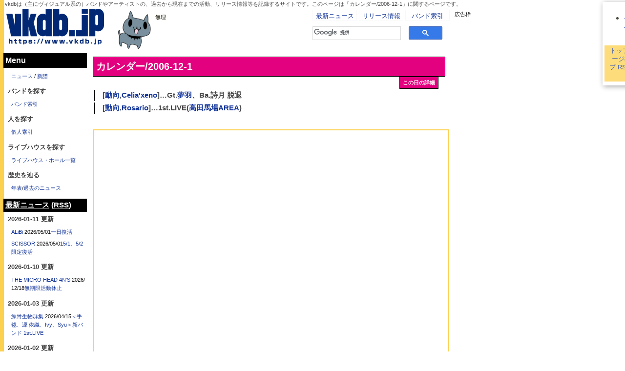

--- FILE ---
content_type: text/html;charset=EUC-JP
request_url: https://www.vkdb.jp/%A5%AB%A5%EC%A5%F3%A5%C0%A1%BC%252F2006-12-1.html
body_size: 16287
content:
<!DOCTYPE html>
<!-- !DOCTYPE HTML PUBLIC "-//W3C//DTD HTML 4.01 Transitional//EN" -->
<html>
<head>
<meta http-equiv="Content-Type" content="text/html; charset=EUC-JP">
<title>カレンダー/2006-12-1 | V系バンドの経歴まとめサイト - vkdb（ブイケーデービー）</title>

<meta http-equiv="Cache-Control" content="public">



<META name="description" content="vkdbは（主にヴィジュアル系の）バンドやアーティストの、過去から現在までの活動、リリース情報等を記録するサイトです。このページは「カレンダー/2006-12-1」に関するページです。">

<link rel="canonical" href="https://www.vkdb.jp/%A5%AB%A5%EC%A5%F3%A5%C0%A1%BC%252F2006%2D12%2D1.html">
<link rel="image_src" href="/img/vkdb_____full2r.png" />
<meta content="vkdb.jp" name="application-name" />
<meta content="vkdb.jp" name="msapplication-tooltip" />
<meta content="width=1024;height=768" name="msapplication-window" />
<meta content="/" name="msapplication-starturl" />
<meta name="msapplication-navbutton-color" content="#5A4969" />
<META name="keywords" content="VISUAL,ヴィジュアル系,ビジュアル系,V系,インディーズ,音楽,vkdb,カレンダー/2006-12-1,バンド,キラキラ,白塗り,盤,麺">
<meta content="name=ヴィジュアル系ニュース;action-uri=/NEWS.html;icon-uri=http://www.vkdb.jp/favicon1.ico" name="msapplication-task" />
<meta content="name=新譜発売スケジュール;action-uri=/release_recent.htm;icon-uri=http://www.vkdb.jp/favicon1.ico" name="msapplication-task" />
<meta content="name=@vkdb;action-uri=http://twitter.com/vkdb/;icon-uri=http://twitter.com/phoenix/favicon.ico" name="msapplication-task" />
<meta name="twitter:card" content="summary">
<meta name="twitter:site" content="@vkdb">
<meta property="og:title" content="カレンダー/2006-12-1 | V系バンドの経歴まとめサイト - vkdb（ブイケーデービー）">
<meta property="og:type" content="website">
<meta property="og:description" content="vkdbは（主にヴィジュアル系の）バンドやアーティストの、過去から現在までの活動、リリース情報等を記録するサイトです。このページは「カレンダー/2006-12-1」に関するページです。">
<meta property="og:url" content="https://www.vkdb.jp/%A5%AB%A5%EC%A5%F3%A5%C0%A1%BC%252F2006%2D12%2D1.html">
<meta property="og:image" content="http://www.vkdb.jp/img/jubeir216.png">
<meta property="og:site_name" content="vkdb.jp">
<meta name="verify-v1" content="POGU4Oe1U7WHaxWsM1RC6JJ59g9D3ZE43N2xjQFETKk=" />
<META name="y_key" content="69b88f54eb7f18f2">
<meta http-equiv="Content-Style-Type" content="text/css">
<meta property="fb:admins" content="1268000504" />
<meta name="google-translate-customization" content="fbf54682be95b28f-6f37af693a64e012-g4d9b32d294ae0b99-b"></meta>
<link rel="alternate" type="application/rss+xml" title="RSS" href="wiki.cgi?action=RSS">



<link rel="stylesheet" type="text/css" href="./theme/mods4/mods4.css?20220531">



<style type="text/css">
<!--
.unlink{
 opacity: 0.5;
}
div.ad_wrapper{
 height: 0px;
 overflow-y: hidden;
 clear: both;
}
div.partedit{
 text-align:right;
 position:relative;
 top:-1.5em;
 margin:0;
 padding:0;
}
div.partedit a{
 font-size:80%;
 color: #CCC;
}

h1,h2,h3,h4,div.comment,hr{
 clear:both;
}
div.plugin-calendar{
	float:left;
}
img.asin{
	margin-right:2em;
	margin-bottom:8px;
}
p.asin{
	float:left;
	margin-right:2em;
}
div.image{
	float:left;
	margin-right:2em;
}
div.coneco{
	float:left;
	width:130px;
}
div.sidebar{
 word-break:break-all;
}
@media print {
 div.adminmenu,div.footer,div.form,div.sidebar {display:none;}
 div.day,div.body{border:none;}
 div.main{margin-left: 0%;}
 h1 {padding-left: 0px;}
 h2,h3 { font-size: medium; }
 a { text-decoration: none; }
}
div.sidebar img.asin{
	margin-right:.5em;
}
div.sidebar p.asin{
	margin-right:.5em;
}
ul.outline li{
 font-size:85%;
 margin-top:0px;
 margin-bottom:0px;
 padding-top:0px;
 padding-bottom:0px;
}

#searchcontrol *{

}
table.gsc-resultsHeader
,td.gsc-twiddleRegionCell
,div.gsc-twiddle
,td.gsc-configLabelCell
,.gs-image-box
{
border-style:none;
}
table.gsc-resultsHeader{
width:50%;
}
div.header{
 font-size:85%;
}
div.section pre.diff_box{
 overflow-x:scroll;
 width:100%;
}
span.off_price{
 color:red;
}
div.sidebar ul{
 clear:both;
}
iframe{
 clear:both;
 float:right;
}
div.day iframe{
 float:none;
}

div.header p{
 margin-top:2px;
 margin-bottom:2px;
}
div#confirm_area{
 clear:both;
}

h3,h4{
clear:left;
}
strong.hit{
 background-color:red;
 color:#ffffff;
}
div.sidebar div.twtr-hd h3{
 border-style:none;
 padding:0;
 margin-left:0;
 margin-right:0;
 margin-top:0;
 margin-bottom:0;
 font-size:16px;
 clear:none;
}
div.sidebar div.twtr-hd h4{
 border-style:none;
 padding:0;
 margin:0;
 font-size:16px;
 clear:none;
}
div.sidebar div.twtr-hd img{
 margin-left:0;
 margin-right:0;
}
li.minus0{
 display:none;
}


#twtr-widget-1 em {
 text-align:right;
}

/* 画像拡大 */
.twtr-avatar {
width: 48px !important;
height: 48px !important;
}
.twtr-img img {
margin-left: 0px !important;
width: 48px !important;
height: 48px !important;
}

body.smartphone .twtr-img {
width: 48px !important;
height: 48px !important;
}

.twtr-widget .twtr-tweet-text {
margin-left: 52px !important;
}

/*
div.twtr-hd{
 padding:4px;
}
div.twtr-hd h3,
div.twtr-hd h4{
 display:none;
}
*/

/*
div#cse{
 background-color:#111122;
 border-radius: 10px;         /* CSS3 */
 -moz-border-radius: 10px;    /* Firefox */
 -webkit-border-radius: 10px; /* Safari,Chrome */
 padding-left:8px;
}
*/


.gsc-tabhActive{
 background-color:#ffffff;
}
.gs-result b,
a.gs-title:link b,
a.gs-title:visited b{
 background-color:yellow;
 color:#000000;
}
a.gs-title:link{
  color            : #4444cc;
}
a.gs-title:visited{
  color            : #9999ee;
}

div.sidebar table.gsc-branding,
div.sidebar table.gsc-search-box,
div.sidebar table.gsc-branding td,
div.sidebar table.gsc-search-box td{
 border-style:none;
}

.gsc-search-box td{
	padding:1px;
}

div.day div.blogparts{
 float:right;
 margin-left:4px;
}

div.social_buttons div.social_button{
 float:left;
 margin-left:4px;
}


div#twit-ticker *{
  font-size:9pt;
}

div.main div.itunes{
 float:right;
}

.twitter_lists li {
 display: inline;
 margin-bottom:1em;
}

div#rightbar div.item div.item-body .image ~ .item-info{
  width:175px;
}

.item-body a img{
 border:2px solid #fff;
}
.item-body a img:hover{
 border-color:#E3017F;
}

/*
div#rightbar div.item div.item-body .image:hover ~ .item-info {
background-color: white;
filter: alpha(opacity=20);
-moz-opacity: 0.2;
opacity: 0.2;
}
*/

/* 要出典 */
.temp{
	filter:alpha(opacity=50);
	-moz-opacity: 0.5;
	opacity: 0.5;
  background-color:#fee;
  font-style: italic;
}
.temp ~ sup{
  background-color:#fee;
  color:red;
}

#reference{
 background-color:#ddd;
}

.movie_type{
 text-align:center;
}

.movie_type{
 text-align:center;
}

/* Google検索フォーム */
.gsc-above-wrapper-area *{
 border-style:none;
}
.gsc-result .gs-title {
    height: 1.7em;
}

img{
 color:#000;
}
li{
 line-height:1.6em !important;
padding-bottom: 2pt;
}

div.body p{
line-height: 170% !important;
}

a.wikipage:link{
  border-bottom-style: none;
  _color:#E3017F;
  color:#113399;
}
a:link{
  border-bottom-style: none;
  _color:#E3017F;
  color:#113399;
}
a.wikipage:visited{
  border-bottom-style: none;
  _color:#FF32B0;
  color:#2244aa;
}
a:visited{
  border-bottom-style: none;
  _color:#FF32B0;
  _color:#FF44cc;
  color:#2244aa;
}

#rightbar .item-body img{
 opacity: 0.5;
}
#rightbar .item-body:hover img{
 opacity: 1;
}
textarea#txt_content {
    font-family: system-ui;
}
#editarea textarea{
 overflow-y: scroll;
}
div.textoverlay{
 padding-right: 15px !important;
 padding-left: 1px !important;
 letter-spacing: 0.2px;
}
div.textoverlay{
	letter-spacing: 0px;
}
div.textoverlay span{
	letter-spacing: 0px;
}
#youtube_panel{
 position:fixed;
 bottom: 0;
 left: 620px;
 z-index: 100;
 background-color: #CFFA78;
}
#youtube_panel div{
 float: left;
}
#youtube_panel .yt-switch{
 padding: 2px;
 margin: 1px;
 border: 1px solid #fff;
 cursor:pointer;
}
#youtube_panel .yt-switch:hover{
 background-color: #E3017F;
 color: #fff;
}

ins.adsbygoogle{
 background-color: transparent;
}

@media screen and (max-width: 460px) {
 .panels{
  width:95% !important;
 }
}

.event_date{
	background-color: #CDFA71;
	color: #000;
	padding: 1px 2px;
}
.feed_item{
	clear: both;
	border-top: 1px solid #eee;
}
.place{
	color: #000;
	padding-right: 3px;
}
.feed_item a .place{
	float: right;;
}
.feed_item a:after{
	content:'';
	clear: both;
}
a[href*=vp&amp;]:before{
	content:'[イベント情報]';
}
/*
a[href*=livefans]:before{
	content:'[セットリスト]';
}
*/
a[href*=lnk.to]:before{
	content:'[配信]';
}



.quote iframe.twitter-tweet{
	margin-left: auto !important;
	margin-right: auto !important;
}

.dsq-widget-list{
	font-weight: bold !important;
	padding:1px;
}
.dsq-widget-list a,
.dsq-widget-list p{
	font-weight: normal;
}

#disqus_panel {
 height: 585px;
 overflow-y: scroll;
 xxx_min-height: 610px;
}

blockquote p img{
	max-width: 95%;
}

div.col_main img{
	width: 100%;
}

.quote.float_side {
    float: right;
    width: 320px;
}

body.band h1 a.band_info:link, body.band h1 a.band_info:visited{
	background-color: #222 !important;
	border-color: #222 !important;
}
div#main_containts h1,
div#main_containts h2{
	background-color: #222;
	border-bottom-color: #000;
}
div#main_containts h3{
	border-top-color: #000;
	border-left-color: #000;
}
div#main_containts h4{
	border-left-color: #000;
}
div.description{
	background-color: #fff;
}


/*
body{
 border-left: 8px solid rgb(0,0,0);
}

.pc div#vkdb_comment {
    height: 480px;
    overflow-y: hidden;
    animation:on_comment 0.6s linear 0s;
}
.pc div#vkdb_comment:hover {
    height: 620px;
    overflow-y: hidden;
    animation:out_comment 0.2s linear 0s;
}
*/
@keyframes out_comment {
    0% {
        height: 360px;
    }
    100% {
        height: 620px;
    }
}
@keyframes on_comment {
    0% {
        height: 620px;
    }
    100% {
        height: 360px;
    }
}

/*
.member:hover p {
    opacity: 1;
    animation:on_member 0.2s linear 0s;
}
.member p {
    opacity: 0.1;
    animation:out_member 8s linear 0s;
}
*/

@keyframes on_member {
    0% {
        opacity: 0.1;
    }
    100% {
        opacity: 1;
    }
}
@keyframes out_member {
    0% {
        opacity: 1;
    }
    95% {
        opacity: 0.2;
    }
    100% {
        opacity: 0.1;
    }
}

.member p:hover span{
	opacity: 1 !important;
}
.member p span{
	opacity: 0.1;
}
.member p span:nth-last-of-type(1){
	opacity: 1;
}
.member p span:nth-last-of-type(2){
	opacity: 0.6;
}
.member p span:nth-last-of-type(3){
	opacity: 0.4;
}
.member p span:nth-last-of-type(4){
	opacity: 0.3;
}
.member p span:nth-last-of-type(5){
	opacity: 0.2;
}

div#main_containts .need{
 border-radius: 4px;
 -moz-border-radius: 4px;    /* Firefox */
 -webkit-border-radius: 4px; /* Safari,Chrome */
 background-color: red;
 padding: 4px 6px;
 margin: 4px;
 color: #fff;
 font-weight: bold;
}

.pr_ad a{
	height: 100%;
	display: block;
	_padding-top: 40%;
}

/*
div#main_containts h3,
div.day div.comment{
	box-shadow: 0 -10px 20px rgba(0,0,0,0.1);
}
*/

div.image3{
  padding-left: 2px;
}

body.smartphone div.image3{
    margin-left: auto;
    margin-right: auto;
}

.gsc-completion-selected td{
    background-color: yellow;
}

div.day div.image img {
    margin-left: 0px;
}
@media screen and (max-width: 480px) {
  body.smartphone div.yt-embed{
    margin-left: auto;
    margin-right: auto;
    width: 340px;
  }
}
@media screen and (max-width: 500px) {
 twitter-widget{
  clear: both;
 }
}

a[href*='spotify.com'] {
    padding-bottom: 1px;
    padding-left: 18px !important;
    margin-left: -18px !important;
    line-height: 16px;
    background-image: url(/img/icon/spotify.png);
    background-position: center left;
    background-repeat: no-repeat;
    background-color: #fff;
}

/* 検索結果の広告重なり回避 */
.gsc-webResult .gsc-result{
    clear: both;
}

/* 新テーマテスト */

.top_cm{
	position:absolute;
	top:0;
	left:0;
	width:320px;
}
.top_cm div{
	background-color:#000044;
	border:1px solid #ffffff;
	color:#ffffff;
	padding:2px;
	text-align:center;
	font-size:9pt;
}
#comment-block iframe, #comment-block .fb_iframe_widget { width: 100% !important; }

.twtr-widget .twtr-avatar {
display: inline !important;
}

#leftbar .follow {
	position: fixed;
	top: 0;
	/*left:8;*/
}

#rightbar .follow2 {
	position: fixed;
	bottom: 80;
	/*left:928px;*/
	width:300px !important;
	background-color:#fff;
}

h4 .switch{
	font-weight:normal;
}
h4 .switch:hover{
	background-color:orange;
}

#page_menu{
	position:fixed;
	top:0;
	left:1230px;
	min-width:100px;
}

#ad_footer{
	text-align:center;
	font-size:70%;
}

div.fujisan li{
 display: inline;
 margin-left:1em;
 font-weight:bold;
}

.tweet_wrapper2 iframe{
	margin-bottom:8px;
}

.amzimg{
 background-color:#fff;
}

.toggle_tracks{
	color:blue;
	cursor:pointer;
}
.toggle_tracks *{
	color:#000;
	cursor:default;
}

.default_image{
	width:128px;
}
.zoom{
	cursor:pointer;
}

img#zoomed{
	border:4px solid #fff;
	-moz-box-shadow: 4px 4px 20px #222;
	-webkit-box-shadow: 4px 4px 20px #222;
}

.comment_info{
	color: #CDFA71;
	font-size: 75%;
}
#loading{
	position: fixed;
	top: 40%;
	left: 40%;
	text-align: center;
	padding-top: 100px;
	padding-bottom: 100px;
	width: 20%;
	font-weight: 200%;
	color: red;
	background-color: #fff;
	display: none;
}

.esb-label:visited, .esb-label{
	width: 64px;
}

.recent_trend li,
.recent_trend h4 {
  clear: both;
}
li .easy-social-buttons-container{
  margin-left: 64pt;
  margin-bottom: 8px;

}

div.quote{
	margin-left: 6px;
}

#queries{
	height: 28px;
	overflow: scroll;
}
#spotify_widget{
	margin-top: 8px;
	margin-bottom: 8px;
}

div#footer_menu div.admin{
 display:none;
}


-->
</style>


<link rel="shortcut icon" href="favicon10.ico" /> 
<script></script>
<link rel="search" type="application/opensearchdescription+xml" title="vkdb.jp" href="/OpenSearch_vkdb.xml">
<link rel="Start" href="https://www.vkdb.jp/" title="Top" />
<link rel="Contents" href="https://www.vkdb.jp/Contents.html" title="Contents" />
<link rel="Index" href="https://www.vkdb.jp/%BA%F7%B0%FA.html" title="Menu" />
<link rel="author" href="https://www.vkdb.jp/VkDB.jp%A4%CB%A4%C4%A4%A4%A4%C6.html" title="Author" />
<link rel="help" href="https://www.vkdb.jp/wiki.cgi?page=Help" title="help" />
<script src="//ajax.googleapis.com/ajax/libs/jquery/1.11.0/jquery.min.js"></script>
<script type="text/javascript" src="./js/jquery.lazyload.mini.js"></script>
<!-- script type="text/javascript" src="./js/jquery.lazyload-ad-min.js"></script -->
<script type="text/javascript">
<!--
	var pjax_option = {
		timeout:4000, 
		fragment: '#pjax-container',
		scrollTo: false
	};
	function show_top_ad(){
		if($(".before_member").size() >= 1){
//			$(".before_member").append($("#moving_ad"));
		} else if($(".before_news").size() >= 1){
//			$(".before_news").append($("#moving_ad"));
		} else if($(".before_search").size() >= 1){
//			$(".before_search").append($("#moving_ad"));
		} else if($(".before_career").size() >= 1){
//			$(".before_career").append($("#moving_ad"));
		} else if($(".before_section").size() >= 1){
		} else {
//			$("#moving_ad").parent().css({"display":"none","height":"auto"}).slideDown("slow");
			$("#top_ad").append($("#ad_source1").val());
			$("#top_ad").css({"height":"auto"});
			$("#top_ad:first-child").css({"padding":"0px"});
//console.log("auto");
		}
	}
	$(function() {
/*
		$("div.lazyload_ad").lazyLoadAd({
			threshold    : 250,
			forceLoad	 : false,		// Ad is loaded even if not visible. Default is false.
			onLoad		 : false,		// Callback function on call ad loading
			onComplete	 : false,		// Callback function when load is loaded
			timeout		 : 1500,		// Timeout ad load 
			debug		 : false,		// For debug use : draw colors border depends on load status
			xray		 : false		// For debug use : display a complete page view with ad placements
		}) ;
*/
/*
		$(".member p").each(function(){
		 var html = $(this).html();
		 html = '<span>' + html.replace(/ → /g, ' </span><span>→ ') + '</span>';
		 $(this).html(html);
		});
		$("div#main_containts").find("img").lazyload({
			threshold : 250,
			effect : "fadeIn"
		});
		
		$(".member p span:contains('カレンダー/2006-12-1')").css("opacity",1);
*/
 	});
/*
	$(function() {
		$('#loading').hide();
		$(document).pjax('a.wikipage[href$=html]', '#pjax-container', pjax_option);
 	});
	$(document).on('pjax:send', function() {
		$("div.day,#main_containts-sub").fadeTo(1000,0.2);
		$('#loading').show();
	})
	$(document).on('pjax:complete', function() {
		$("#gs_cb50").click();
		$('#loading').hide();
		$("div#main_containts").find("img").lazyload({
			threshold : 250,
			effect : "fadeIn"
		});
	})
*/
// -->
</script>
<script type="text/javascript">
var microadCompass = microadCompass || {};
microadCompass.queue = microadCompass.queue || [];
</script>
<script type="text/javascript" charset="UTF-8" src="//j.microad.net/js/compass.js" onload="new microadCompass.AdInitializer().initialize();" async></script>
<script type="text/javascript" language="javascript">
    var vc_pid = "887036272";
</script><script type="text/javascript" src="//aml.valuecommerce.com/vcdal.js" async></script>
</head>
<body class="calendar pc" style="position: relative">

<script type="text/javascript">
if (!window._gaq) {
  window._gaq = [];
  window._gaq.push(['_setAccount', 'UA-581554-1']);
  window._gaq.push(['_trackPageview']);

  (function() {
    var ga = document.createElement('script'); ga.type = 'text/javascript'; ga.async = true;
    ga.src = ('https:' == document.location.protocol ? 'https://ssl' : 'http://www') + '.google-analytics.com/ga.js';
    var s = document.getElementsByTagName('script')[0]; s.parentNode.insertBefore(ga, s);
  })();
} else {
  window._gaq.push(['_trackPageview']);
};
</script>
<!-- Google Tag Manager -->
<noscript><iframe src="//www.googletagmanager.com/ns.html?id=GTM-JLD3"
height="0" width="0" style="display:none;visibility:hidden"></iframe></noscript>
<!-- script>(function(w,d,s,l,i){w[l]=w[l]||[];w[l].push({'gtm.start':
new Date().getTime(),event:'gtm.js'});var f=d.getElementsByTagName(s)[0],
j=d.createElement(s),dl=l!='dataLayer'?'&l='+l:'';j.async=true;j.src=
'//www.googletagmanager.com/gtm.js?id='+i+dl;f.parentNode.insertBefore(j,f);
})(window,document,'script','dataLayer','GTM-JLD3');</script -->
<!-- End Google Tag Manager -->

<div id="all">

<!-- fb_plugin -->
<div id="fb-root"></div>
<script>(function(d, s, id) {
  var js, fjs = d.getElementsByTagName(s)[0];
  if (d.getElementById(id)) return;
  js = d.createElement(s); js.id = id;
  js.src = "//connect.facebook.net/ja_JP/sdk.js#xfbml=1&version=v2.9&appId=125052944729551";
  fjs.parentNode.insertBefore(js, fjs);
}(document, 'script', 'facebook-jssdk'));</script>
<!-- /fb_plugin -->

	<div id="global_header">
		<div class="description">
		vkdbは（主にヴィジュアル系の）バンドやアーティストの、過去から現在までの活動、リリース情報等を記録するサイトです。このページは「カレンダー/2006-12-1」に関するページです。
		</div>

		<div id="logo" style="width:220px;float:left">
			<h2><a href="https://www.vkdb.jp/" style="border-style:none"><img src="/img/vkdblogo2017_w200.png" border="0" alt="vkdb（ブイケーデービー）" border="0" /></a></h2>
		</div>
		<div id="jubei" style="float: left;width:90px">
			<img src="/img/jubei_88.png" height="88" width="88">
		</div>
		<div id="jubei" style="float: left;width:300px;padding-right: 15px;apadding-top:30px">
			<p>無理<br>
</p>

<!-- get processed_TOP_WORD -->
		</div>

		<div style="float:left; width: 5px; height: 78px;">
		</div>
		<div style="float:left">
			<div id="global_menu_box">
				<ul class='global_menu'>
					<li><a href="/NEWS.html" class="wikipage">最新ニュース</a></li>
					<li><a href="/release_recent.htm" class="wikipage">リリース情報</a></li>
					<li><a href="/%BA%F7%B0%FA.html" class="wikipage">バンド索引</a></li>
<!--
					<li><a href="https://twitter.com/vkdb/" target="_blank" style="display:inline"><img src="/img/icon/twitter.png" height="16" width="16" alt="twitter"/></a>
						<a href="https://www.facebook.com/vkdb.jp" target="_blank" style="display:inline"><img src="/img/icon/facebook.png" height="16" width="16" alt="facebook"/></a>
						<a href="https://vkdn.jp/" target="_blank" style="display:inline" title="vkdbが運営するMastodonインスタンス"><img src="/img/icon/mastodon-icon.png" height="16" width="16" alt="Mastodon@vkdn"/></a></li>
-->
				</ul>
				<br style="clear:both" />
			</div>

			<div id="cse-search-form" style="width: 270px;padding-bottom:4px;">
				<div style="text-align:center;font-size:12pt;padding-top:8px;">
					<div class="gcse-searchbox"><a href="https://www.google.com/cse?cx=012501366286233936630%3anhzl-0aow2y&ie=UTF-8&q=&siteurl=www.google.com%2Fcse%2Fhome%3Fcx%3D012501366286233936630%3anhzl-0aow2y%26gsc.ref%3Dvkdb.jp&ref=&ss=901j151339j7&aq=f&gs_l=partner.3...3042.3980.0.4448.7.7.0.0.0.0.83.473.7.7.0.gsnos%2Cn%3D13..0.0.BbT3GtoRgeU#gsc.tab=0" target="_blank" id="cse_link">vkdbサイト内検索はこちら</a></div>
				</div>
			</div>
		</div>
	</div>


<!--
 main 
-->
	<div class="main">
  
	  <div class="header">
		<!-- A_FSWIKI_INCLUDE PAGE="Header"-->
	  </div>

<!-- vkdbtop_L -->
<!-- ad1 -->
<div id="top_ad" class="ad_wrapper">
<div style="clear:both;height:105px; padding:8px 0;">
<div style="font-size: 70%;text-align:center;" title="AD0">-  AD  -</div>
<script async src="//pagead2.googlesyndication.com/pagead/js/adsbygoogle.js"></script>
<!-- vkdbtop_L(728 x 90) -->
<ins class="adsbygoogle"
     style="display:inline-block;width:728px;height:90px"
     data-ad-client="ca-pub-5025267338594728"
     data-ad-slot="7531059232"></ins>
<script>
(adsbygoogle = window.adsbygoogle || []).push({});
</script>
</div>
</div>


  
<div id="cse" style="width:100%;"><div class="gcse-searchresults"></div></div> 

<div id="pjax-container">


  <h1><a href="https://www.vkdb.jp/%A5%AB%A5%EC%A5%F3%A5%C0%A1%BC%252F2006%2D12%2D1.html" class='band_info wikipage'>カレンダー/2006-12-1</a><a href='wiki.cgi?date=2006%2F12%2F01&amp;action=DAY' class='DAY_info wikipage'>この日の詳細</a></h1>



  <div class="day">
	<div class="body">
	  <div class="section" id="main_containts">
		<h4 id="p0"><span class="category">[<a href="%C6%B0%B8%FE.html" class="wikipage">動向</a>,<a href="Celia%27xeno.html" class="wikipage">Celia'xeno</a>]</span>…Gt.<a href="%CC%B4%B1%A9.html" class="wikipage">夢羽</a>、Ba.詩月 脱退</h4>
<h4 id="p1"><span class="category">[<a href="%C6%B0%B8%FE.html" class="wikipage">動向</a>,<a href="Rosario.html" class="wikipage">Rosario</a>]</span>…1st.LIVE(<a href="%B9%E2%C5%C4%C7%CF%BE%ECAREA.html" class="wikipage">高田馬場AREA</a>)</h4>

	  </div>
	</div>
<script>
<!--
//show_top_ad();
// -->
</script>

<div class='social_buttons' style="padding:10px;clear:both"></div>

	
		<!-- ad_2 -->
		<!-- ad2 -->
<!--
<div style="text-align:center;margin:12px 0;">
<div style="font-size: 70%;text-align:center;" title="AD3">-  AD  -</div>
<script async src="//pagead2.googlesyndication.com/pagead/js/adsbygoogle.js"></script>
<ins class="adsbygoogle"
     style="display:inline-block;width:336px;height:280px"
     data-ad-client="ca-pub-5025267338594728"
     data-ad-slot="8692542087"></ins>
<script>
(adsbygoogle = window.adsbygoogle || []).push({});
</script>
</div>
-->

		<div class="comment">
		  <p>  <div id="disqus_thread"></div>
    <script>
        /* * * CONFIGURATION VARIABLES: EDIT BEFORE PASTING INTO YOUR WEBPAGE * * */
        var disqus_shortname = 'vkdbjp'; // required: replace example with your forum shortname
        var disqus_url = $("link[rel=canonical]").prop("href");

        /* * * DON'T EDIT BELOW THIS LINE * * */
        (function() {
            var dsq = document.createElement('script'); dsq.type = 'text/javascript'; dsq.async = true;
            dsq.src = '//' + disqus_shortname + '.disqus.com/embed.js';
            (document.getElementsByTagName('head')[0] || document.getElementsByTagName('body')[0]).appendChild(dsq);
        })();
    </script>
    <noscript>Please enable JavaScript to view the <a  href="http://disqus.com/?ref_noscript">comments powered by Disqus.</a ></noscript>
    
<br>
</p>
<ul>
<li>情報提供の際は、できるだけネタ元や出典を記載して頂きますようお願い致します。→<a href="%C3%ED%B0%D5%BB%F6%B9%E0.html" class="wikipage">注意事項</a></li>
</ul>
<ul>
<li>最終更新時間：2007年02月13日 02時40分44秒 </li>
</ul>
<p>更新履歴はありません。<br>
</p>

		</div>

		<!-- ad_3 -->
		<!-- ad3 -->
<div style="text-align:center;margin:12px 0;">
<!-- レクタングル336(middle) -->
<textarea id="lazy_ad2" style="display: none">
</textarea>
</div>
<script>
<!--
//if($("#comment_side_ad").size() == 0){
//   $("#lazy_ad2").after($("#lazy_ad2").val());
//}
// -->
</script>

	

  </div><!-- /day -->
</div><!-- /#pjax-container -->

<div id="footer_menu">
<div class="vkdb"><h3>vkdb</h3>
<p><a href="https://www.vkdb.jp/" target="_blank"  class="wikipage">https://www.vkdb.jp/</a><br>
vkdb（ブイケーデービー）<br>
主に日本のヴィジュアル系バンドやアーティストの、過去から現在までの活動を淡々と記録するサイト。<br>
</p>
<ul>
<li><a href="%C3%ED%B0%D5%BB%F6%B9%E0.html" class="wikipage">注意事項</a></li>
<li><a href="Contents.html" class="wikipage">コンテンツ説明</a></li>
<li><a href="%B2%E1%B5%EE%A4%CE%A4%AA%C3%CE%A4%E9%A4%BB.html" class="wikipage">過去のお知らせ</a></li>
<li><a href="VkDB%2Ejp%A4%CB%A4%C4%A4%A4%A4%C6.html" class="wikipage">vkdbについて</a></li>
<li><a href="%B5%C1%B1%E7%B3%E8%C6%B0.html" class="wikipage">義援活動</a></li>
<li><a href="%A5%A2%A5%AF%A5%BB%A5%B9%BF%F4.html" class="wikipage">アクセス数</a> / <a href="%CB%DC%C6%FC%A4%CE%A5%EA%A5%F3%A5%AF%B8%B5.html" class="wikipage">本日のリンク元</a></li>
<li><a href="%BA%EF%BD%FC%CD%D7%C0%C1%A1%A6%BA%EF%BD%FC%CD%FA%CE%F2.html" class="wikipage">削除要請・削除履歴</a> / <a href="http://www.formzu.net/fgen.ex?ID=P30770009" target="_blank" >問合せフォーム</a> / <a href="https://goo.gl/forms/WeWrXDOQTSC6VKXe2" target="_blank" >掲載・修正フォーム</a></li>
<li><a href="/10th.htm">10周年特設ページ</a> / <a href="events.html" class="wikipage">主催イベント</a></li>
</ul>
</div><div class="ex-l"><h3>キャラクター・旧ロゴデザイン</h3>
<ul>
<li><a href="http://x.com/fjtn_c" target="_blank" >藤谷“まつおか”千明 様</a></li>
</ul>
<h3>新ロゴデザイン</h3>
<ul>
<li><a href="http://x.com/gloli_official" target="_blank" >グロリ 様</a></li>
</ul>
<h3>バナー</h3>
<div class="image3" style="max-width:730px;;">
  <a href="/img/vkdb_201910_336x150.png" target="_blank"><img  border=0 src="/img/vkdb_201910_336x150.png" alt="" style="width: 100%"></a>
  

</div>
</div><div class="ex"><h3>外部リンク</h3>
<p><span class='a_img'><a title='clubZy.' href='http://www.club-zy.com/'><img alt='clubZy.' src='/img/light/clubzy.jpg'></a></span><br>
<span class='a_img'><a title='イープラス' href='https://eplus.jp/sf/live/visual?utm_source=vkdb.jp&utm_medium=referral&utm_campaign=vkdbbanner20190926'><img alt='イープラス' src='/img/eplus_v.jpg'></a></span><br>
</p>
<ul>
<li><a href="http://tokyoborderless.tv/" target="_blank" >TokyoBorderless TV</a></li>
<li><a href="http://www.value-domain.com/?ref=kuwa" target="_blank" >VALUE DOMAIN</a></li>
</ul>
<p><a href="%A5%EA%A5%F3%A5%AF.html" class="wikipage">リンクをすべて見る</a><br>
</p>
</div>
<!-- get processed_FooterLinks -->
<br style="clear:both">
</div>

<!--========================================================================-->
<!-- ヘッダ（メニューを表示） -->
<!--========================================================================-->
<div class="adminmenu">
  
    <span class="adminmenu">
      <a href="./">トップ</a>
    </span>
  
    <span class="adminmenu">
      <a href="wiki.cgi?action=LIST">一覧</a>
    </span>
  
    <span class="adminmenu">
      <a href="wiki.cgi?action=DBSEARCH" rel="nofollow">ページ検索</a>
    </span>
  
    <span class="adminmenu">
      <a href="wiki.cgi?page=Help">ヘルプ</a>
    </span>
  
    <span class="adminmenu">
      <a href="wiki.cgi?action=RSS" rel="nofollow">RSS</a>
    </span>
  
    <span class="adminmenu">
      <a href="wiki.cgi?action=LOGIN">ログイン</a>
    </span>
  
</div>


<div style="text-align:center;" id="rakuten_widget">
<!-- Rakuten Widget FROM HERE
<script type="text/javascript">rakuten_design="slide";rakuten_affiliateId="0346b04f.01a040ba.082aa422.43e5b988";rakuten_items="ctsmatch";rakuten_genreId=0;rakuten_size="728x200";rakuten_target="_blank";rakuten_theme="gray";rakuten_border="off";rakuten_auto_mode="off";rakuten_genre_title="off";rakuten_recommend="on";</script><script type="text/javascript" src="http://xml.affiliate.rakuten.co.jp/widget/js/rakuten_widget.js"></script>
-->
</div>

<div class="footer">
	<div>
		<!-- 管理者の情報 -->
		
			Copyright (C) 2003-2025
			
				kuwa
			
			<br>
		
		Special Thanks RoxiteNet<br>

		<!-- FSWikiのバージョン情報 -->
		Powered by <a href="http://fswiki.sourceforge.jp/cgi-bin/wiki.cgi">FreeStyleWiki3.6.3</a>
		<br>
		and <a href="http://cloud.sakura.ad.jp/" target="_top">さくらのクラウド</a>
	</div>
</div>



		<br style="clear:both">
	</div>

	<div class="sidebar" id="rightbar">
		<!--
AD r0
-->
		<!-- レスポンシブPC TOP -->
<div id="94bb9f57ae4261d516924e994e46cd06" >
	<script type="text/javascript">
		microadCompass.queue.push({
			"spot": "94bb9f57ae4261d516924e994e46cd06",
			"url": "${COMPASS_EXT_URL}",
			"referrer": "${COMPASS_EXT_REF}"
		});
	</script>
</div>
<!--
	<div style="width:100%;margin-bottom:4px;>
		<script async src="//pagead2.googlesyndication.com/pagead/js/adsbygoogle.js"></script>
		<ins class="adsbygoogle"
     		style="display:block"
     		data-ad-client="ca-pub-5025267338594728"
     		data-ad-slot="6977500880"
     		data-ad-format="auto"></ins>
			<script>
			(adsbygoogle = window.adsbygoogle || []).push({});
		</script>
	</div>
-->
<!--
		<div style="text-align:center;width:100%;margin-bottom:6px;">
			<div class="pr_ad" style="margin-top:8px;width:300px;height:250px;text-align:center;background-color:silver"><a href="http://www.formzu.net/fgen.ex?ID=P30770009">広告募集中</a></div>
		</div>
-->


		<div id='menu-sub' style="clear:both;width:100%;margin-top:2px;">
			<div id='main_containts-sub'></div>
		<div class="main_containts_sub"></div>
		</div>





<div id="ad_r2" style="xxx_height: 600px">
広告枠
<!-- 関連コンテンツ -->
<!--
<script async src="//pagead2.googlesyndication.com/pagead/js/adsbygoogle.js"></script>
<ins class="adsbygoogle"
     style="display:block"
     data-ad-format="autorelaxed"
     data-ad-client="ca-pub-5025267338594728"
     data-ad-slot="1081548085"></ins>
<script>
     (adsbygoogle = window.adsbygoogle || []).push({});
</script>
-->
<!-- /関連コンテンツ -->

<!-- 300x600関連コンテンツ -->
<!--
<script async src="//pagead2.googlesyndication.com/pagead/js/adsbygoogle.js"></script>
<ins class="adsbygoogle"
     style="display:inline-block;width:300px;height:600px"
     data-ad-client="ca-pub-5025267338594728"
     data-ad-slot="1138956088"></ins>
<script>
(adsbygoogle = window.adsbygoogle || []).push({});
</script>
-->
<!--
<script async src="//pagead2.googlesyndication.com/pagead/js/adsbygoogle.js"></script>
<ins class="adsbygoogle"
     style="display:inline-block;width:300px;height:600px"
     data-ad-client="ca-pub-5025267338594728"
     data-ad-slot="6841179680"></ins>
<script>
(adsbygoogle = window.adsbygoogle || []).push({});
</script>
-->
	
</div>





		<br style="clear:both">
	</div><!-- /div#rightbar -->

	<div class="sidebar" id="leftbar">

	<h2><a href="Menu.html" class="wikipage">Menu</a></h2>
<ul>
<li><a href="NEWS.html" class="wikipage">ニュース</a> / <a href="/release_recent.htm">新譜</a></li>
</ul>
<h4>バンドを探す</h4>
<ul>
<li><a href="%BA%F7%B0%FA.html" class="wikipage">バンド索引</a></li>
</ul>
<h4>人を探す</h4>
<ul>
<li><a href="%B8%C4%BF%CD%BA%F7%B0%FA.html" class="wikipage">個人索引</a></li>
</ul>
<h4>ライブハウスを探す</h4>
<ul>
<li><a href="%A5%E9%A5%A4%A5%D6%A5%CF%A5%A6%A5%B9%A1%A6%A5%DB%A1%BC%A5%EB%B0%EC%CD%F7.html" class="wikipage">ライブハウス・ホール一覧</a></li>
</ul>
<h4>歴史を辿る</h4>
<ul>
<li><a href="%C7%AF%C9%BD.html" class="wikipage">年表</a>/<a href="NEWS.html" class="wikipage">過去のニュース</a></li>
</ul>
<h3><a href="NEWS.html" class="wikipage">最新ニュース</a> (<a href="/wiki.cgi?action=RSS_TREND">RSS</a>)</h3>
<div class='recent_trend'><h4>2026-01-11 更新</h4>
<ul>
<li><span class='artist_name'><a class='wikipage' href="ALiBi.html" class="wikipage">ALiBi</a>

</span><span class='yyyymmdd'>2026/05/01</span><a class='wikipage' href="/NEWS_7520">一日復活</a></li>

<li><span class='artist_name'><a class='wikipage' href="SCISSOR.html" class="wikipage">SCISSOR</a>

</span><span class='yyyymmdd'>2026/05/01</span><a class='wikipage' href="/NEWS_7521">5/1、5/2 限定復活</a></li>
</ul>

<h4>2026-01-10 更新</h4>
<ul>
<li><span class='artist_name'><a class='wikipage' href="THE+MICRO+HEAD+4N%27S.html" class="wikipage">THE MICRO HEAD 4N'S</a>

</span><span class='yyyymmdd'>2026/12/18</span><a class='wikipage' href="/NEWS_7519">無期限活動休止</a></li>
</ul>

<h4>2026-01-03 更新</h4>
<ul>
<li><span class='artist_name'><a class='wikipage' href="%B7%DF%B9%FC%C0%B8%CA%AA%B7%B2%BD%B8.html" class="wikipage">鯨骨生物群集</a>

</span><span class='yyyymmdd'>2026/04/15</span><a class='wikipage' href="/NEWS_7517">＜手毬、源 依織、Ivy、Syu＞新バンド 1st.LIVE</a></li>
</ul>

<h4>2026-01-02 更新</h4>
<ul>
<li><span class='artist_name'><a class='wikipage' href="Shellmy.html" class="wikipage">Shellmy</a>

</span><span class='yyyymmdd'>2026/07/29</span><a class='wikipage' href="/NEWS_7516">11周忌ワンマンショウ「割れた空」開催</a></li>
</ul>

<h4>2025-10-24 更新</h4>
<ul>
<li><span class='artist_name'><a class='wikipage' href="%A5%B0%A5%EC%A5%F3.html" class="wikipage">GREN</a>

</span><span class='yyyymmdd'>2025/09/30</span><a class='wikipage' href="/NEWS_7515">解散</a></li>
</ul>

<h4>2025-09-14 更新</h4>
<ul>
<li><span class='artist_name'><a class='wikipage' href="Waive.html" class="wikipage">Waive</a>

</span><span class='yyyymmdd'>2026/01/04</span><a class='wikipage' href="/NEWS_7513">解散</a></li>

<li><span class='artist_name'><a class='wikipage' href="xTRiPx.html" class="wikipage">xTRiPx</a>

</span><span class='yyyymmdd'>2025/08/20</span><a class='wikipage' href="/NEWS_7512">Vo. Yo-shiT 死去</a></li>
</ul>

</div><!-- /.recent_trend -->
<!-- /recent_trend_nocache -->
<h3><a href="%BA%C7%B6%E1%A4%CE%B9%B9%BF%B7.html" class="wikipage">最近の更新</a></h3>
<h4>2026/01/14</h4>
<ul>
<li><a href="%A5%AB%A5%EC%A5%F3%A5%C0%A1%BC%252F2026%2D3%2D25.html" class="wikipage">カレンダー/2026-3-25</a></li>
</ul>
<h4>2026/01/10</h4>
<ul>
<li><a href="%A5%AB%A5%EC%A5%F3%A5%C0%A1%BC%252F2026%2D3%2D18.html" class="wikipage">カレンダー/2026-3-18</a></li>
<li><a href="THE+MICRO+HEAD+4N%27S.html" class="wikipage">THE MICRO HEAD 4N'S</a></li>
</ul>
<p><a href="http://x.com/update_vkdb" target="_blank" >@update_vkdb</a><br>
</p>
<hr>
<p>総ページ数:15069 <br>
</p>

<!-- get processed_Menu -->


<p id="add_adsp">&gt;&gt;<a href='javascript:void(0);' onclick='addsp();'>vkdb.jpを検索バーに追加</a></p>
<script type="text/javascript">
<!--
function addsp() {
try {
window.external.AddSearchProvider("http://www.vkdb.jp/OpenSearch_vkdb.xml");
} catch (e) {
alert("OpenSeatch未対応のブラウザです。");
}}
// -->
</script>



<div id="adbox-left_bottom">

<!--
<h3>定番グッズ</h3>
<div id="goods">

<div class="amzimg">
<iframe frameborder="0" height="220px" src="//vkdb.thebase.in/items/188767/widget/small" width="160px"></iframe>
</div>

</div>
-->

</div>



	</div><!-- /div#leftbar -->

<div id="back-to-top" class="back-to-top" style="position:fixed;left:1240px;bottom:5px"><a href="#" title="上へ">上に戻る</a></div>

</div><!-- /#all  -->

<div id="page_menu">


	<!-- div id="google_translate_element"></div><script type="text/javascript">
	function googleTranslateElementInit() {
	  new google.translate.TranslateElement({pageLanguage: 'ja', layout: google.translate.TranslateElement.InlineLayout.SIMPLE, gaTrack: true, gaId: 'UA-581554-1'}, 'google_translate_element');
	}
	</script><script type="text/javascript" src="//translate.google.com/translate_a/element.js?cb=googleTranslateElementInit"></script -->

	<ul>
		<li class="menu_item" class="back-to-top"><a href="#">ページTOP</a></li>
	</ul>

	<!--========================================================================-->
<!-- ヘッダ（メニューを表示） -->
<!--========================================================================-->
<div class="adminmenu">
  
    <span class="adminmenu">
      <a href="./">トップ</a>
    </span>
  
    <span class="adminmenu">
      <a href="wiki.cgi?action=LIST">一覧</a>
    </span>
  
    <span class="adminmenu">
      <a href="wiki.cgi?action=DBSEARCH" rel="nofollow">ページ検索</a>
    </span>
  
    <span class="adminmenu">
      <a href="wiki.cgi?page=Help">ヘルプ</a>
    </span>
  
    <span class="adminmenu">
      <a href="wiki.cgi?action=RSS" rel="nofollow">RSS</a>
    </span>
  
    <span class="adminmenu">
      <a href="wiki.cgi?action=LOGIN">ログイン</a>
    </span>
  
</div>


</div>

<script src="https://www.vkdb.jp/jquery.sitekit/social-info/jquery.social-info.js" charset="UTF-8"></script>
<!-- script src="http://www.vkdb.jp/jquery.sitekit/easy-social-buttons/jquery.easy-social-buttons_euc.js" ></script -->
<script src="https://www.vkdb.jp/jquery.sitekit/easy-social-buttons/jquery.easy-social-buttons.js?a=1" charset="UTF-8"></script>

<!-- script type="text/javascript" src="./js/zoomImage.js?20121007" charset="utf-8"></script -->
<script type="text/javascript" src="./js/zoomImageEUC.js?2021-01-31"></script>
<!-- script src="http://f1.nakanohito.jp/lit/index.js" type="text/javascript" charset="utf-8"></script -->
<script type="text/javascript">try { var lb = new Vesicomyid.Bivalves("105794"); lb.init(); } catch(err) {} </script>
<script type="text/javascript">
<!--
function computeDate(strdate, addDays) {
	var arr = strdate.split("/");
	var dt = new Date(arr[0], parseInt(arr[1]) - 1, arr[2]);
	var baseSec = dt.getTime();
	var addSec = addDays * 86400000;//日数 * 1日のミリ秒数
	var targetSec = baseSec + addSec;
	dt.setTime(targetSec);
	return dt;
}

_ua = (function(){
	var userAgent = window.navigator.userAgent.toLowerCase();
	return {
			ie:document.uniqueID,
			webkit:(userAgent.indexOf("chrome") > -1) || (userAgent.indexOf("safari") > -1),
	}
})();


(function(){
	$(document).on("click","a.tab",function(){
		var $tab = $(this);
		var id = $tab.attr("data-for");

		$(".tab_panel").not("#"+id).hide();
		$("#"+id).show();

		$(".current_tab").removeClass("current_tab");
		$(".current_panel").removeClass("current_panel");
		$tab.addClass("current_tab");
		$("#"+id).addClass("current_panel");
	});




	$("#main_containts-sub").append($(".main_containts_sub"));


	$(".page_menu ol").remove();


	var iSwitch = 0;
	$(".closable").each(function(){
		iSwitch++;
		var rel = $(this).attr("rel");
		var $switch = $(this).prev();

		if($.trim($switch.text()) != rel){
			return;
		}

		$switch.append("<a href='javascript:void(0)' class='switch' id='switch"+iSwitch+"'>[+]</a>");
		$("#switch"+iSwitch).click(function(){
			var $block = $(this).parent().next();
			if($block.is(":visible")){
				$block.slideUp("fast");
				$(this).html("[+]");
			} else {
				$block.slideDown("fast");
				$(this).html("[-]");
			}
		}).click();
	});

	$("#adbox-left_bottom").css("top",$("#leftbar").offset().top+$("#leftbar").innerHeight());

	// #back-to-topを消す
	$('#back-to-top').hide();

	var ds = 0;
	var bt = 0;
	var blnL = false;
	var blnR = false;
	var rm = 0;

	if($("#adbox-left_bottom").size()>0){
		bt = $("#adbox-left_bottom").offset().top; // boxのページ上からの距離を取得
		blnL = true;
	}

//	if($("#menu-sub").size()>0){
//		rm = $("#menu-sub").offset().top+$("#menu-sub").outerHeight()-$(window).outerHeight()+10;
//		blnR = ($("#rightbar").outerHeight()<$(".main").outerHeight());
//	}

	var userAgent = window.navigator.userAgent.toLowerCase();
	blnLoadedLikebox = false;
	var blnIE = (/*@cc_on!@*/false);
	var isiPad = navigator.userAgent.match(/iPad/i) != null;

	var date = $("div.NEWS li a:first").text();
	if($("div.NEWS").size() > 0 && date.indexOf("*") < 0){
		var subject = $("div.body h2").text();
		var strbody = $("div.NEWS ul:first").text().replace(/^[^『]*/,"");
		
		var ddate = computeDate(date,0);
		var dfrom = date.replace(/\//g,"");
		var dto = computeDate(date,1);
		strto = dto.getFullYear() + "/" + ("0" + (dto.getMonth() + 1)).substr(-2) + "/" + ("0" + dto.getDate()).substr(-2);
		var url = location.href;
		strbody += "\n" + url;

		var strlocation = String(strbody+"\n").split("\n")[0];
		strlocation = strlocation.replace(/^.+\(([^\)]+)\)$/,'$1').replace("[[","").replace("]]","").replace(/\|.+/,"");

		var top_url = 'http://www.vkdb.jp/';
		var gcal = 'http://www.google.com/calendar/event?action=TEMPLATE';
		gcal += '&amp;text='+encodeURIComponent(subject);
		gcal += '&amp;dates='+dfrom +'/'+strto.replace(/\//g,"");
		gcal += '&amp;details='+encodeURIComponent(strbody);
		gcal += '&amp;location='+encodeURIComponent(strlocation);
		gcal += '&amp;trp=false';
		gcal += '&amp;sprop=name:vkdb.jp&amp;sprop='+encodeURIComponent(top_url);

		var mcal = 'http://mixi.jp/simplepost/schedule?title='+encodeURIComponent(subject);
		mcal += '&amp;body='+encodeURIComponent(strbody);
		mcal += '&amp;year='+ddate.getFullYear()+'&amp;month='+(ddate.getMonth()+1)+'&amp;day='+ddate.getDate();

		var ycal = 'http://calendar.yahoo.co.jp/?V=60&amp;TITLE=' + encodeURIComponent(subject);
		ycal += "&amp;ST=" + dfrom + "T0000";
		ycal += "&amp;DUR=0000&amp;ENC=UTF-8&amp;DESC=" + encodeURIComponent(strbody);
		ycal += "&amp;URL="+ encodeURIComponent(url);

		$("div.NEWS").append('<p class="add_calendar"><b>カレンダーに登録する</b><br><a title="Googleカレンダーに登録する" target="_blank" href="'+gcal+'">Google</a> / <a title="Yahoo!カレンダーに登録する" target="_blank" href="'+ycal+'">Yahoo!</a> / <a title="mixi予定表に登録する" target="_blank" href="'+mcal+'">mixi</a></p>');
	}



	$("#main_containts").find(".itunes").each(
		function(){
			var $to = $(this).prev().find(".item-body");
			if($to.size() == 1){
				$(this).insertBefore($to);
			}
		}
	);
	if($(".tracks li").find("li").size() > 0){
		$(".tracks>ul>li").addClass("toggle_tracks");
		$(document).on("click",".toggle_tracks",function(){
			if( $(this).find("ol:visible,ul:visible").size() > 0 ){
				$(this).find("ol,ul").slideUp("fast");
			} else {
				$(this).find("ol,ul").slideDown("fast");
			}
		});
		$(".toggle_tracks").find("ol,ul").hide();
	}


    $(document).on("click","a",function(e) {
        var ahref = jQuery(this).attr('href');
        var label = jQuery(this).text();
        if (ahref.indexOf("www.vkdb.jp") != -1 || ahref.indexOf("http") == -1 ) {
            window._gaq.push(['_trackEvent', 'Inbound Links', 'Click', label]);
        }
        else {
            window._gaq.push(['_trackEvent', 'Outbound Links', 'Click', ahref]);
        }
    });

	if($("#eplus_rss").find("li").text() == ""){
	 $("#eplus_rss").hide();
	}
$("#main_containts").append($("#main_containts h2").eq(0).clone().addClass("float_header"));

var ama_top = $("#amazon_search_widget").size() > 0 ? $("#amazon_search_widget").offset().top : -1;
$(document).on('scroll', function(){
/*
 var float = ($("#main_containts h2:first").offset().top - $("body").scrollTop() < 0);
 var bottom = $("body").scrollTop() > $("div.comment,.social_buttons").eq(0).offset().top;
  if(float && !bottom && !$(".float_header").is(':visible')){
    $(".float_header").show();
  } else if(float && bottom && $(".float_header").is(':visible')){
    $(".float_header").fadeOut();
  } else if(!float && $(".float_header").is(':visible')){
    $(".float_header").hide();
  }

	if($(document).scrollTop() < 5){
		ama_top = $("#amazon_search_widget").offset().top;
	}
	var over_amazon = $(document).scrollTop() > ama_top;
	if(!over_amazon){
		if($("#amazon_search_widget").hasClass("fixed-top")){
			$("#amazon_search_widget.fixed-top").removeClass("fixed-top");
        }
	} else {
		if(!$("#amazon_search_widget").hasClass("fixed-top")){
			$("#amazon_search_widget").addClass("fixed-top");
		}
    }
*/
	}).on('click', '.float_header', function(){
    $(".float_header").fadeOut();	
});

try {
	var spotify_embed_url = $("a[href^='https://open.spotify.com/artist/']")[0].href.replace(/\/artist\//, "/embed/artist/");
	$("#spotify_widget iframe")[0].src = spotify_embed_url;
} catch(e){}
})();
(function() {
	$("body.band .float_header").append("<span class='mark'>▼</span>");
	$("body.band .float_header").append($("#page_menu ul:first").clone().prop('id','float_menu'));
})();
// -->
</script>

<!-- user local -->
<script type="text/javascript">
(function() {
var login = '',
    fpf = true,
    fpn = '__ulfpc';

// DO NOT ALTER BELOW THIS LINE
var id = 167782, h = 'bc8a';
if('http:'==document.location.protocol){var params={id:id,lt:3,h:h,url:document.URL,ref:document.referrer,lg:login,bw:(window.innerWidth?window.innerWidth:(document.documentElement && document.documentElement.clientWidth!=0?document.documentElement.clientWidth:(document.body?document.body.clientWidth:0 ))),bh:(window.innerHeight?window.innerHeight:(document.documentElement && document.documentElement.clientHeight!=0?document.documentElement.clientHeight:(document.body?document.body.clientHeight:0 ))),dpr:(window.devicePixelRatio!=undefined?window.devicePixelRatio:0),sw:screen.width,sh:screen.height,dpr:(window.devicePixelRatio!=undefined?window.devicePixelRatio:0),sb:document.title,guid:'ON'};if(fpf){params.fp=getuid(fpn);}params.eflg=1;var a=document.createElement('a');var lg=document.createElement('img');lg.setAttribute('id','_ullogimgltr');lg.setAttribute('width',1);lg.setAttribute('height',1);lg.setAttribute('alt','');var src='http://le.nakanohito.jp/le/1/?';for(var key in params ) src=src.concat(key+'='+encodeURIComponent(params[key] )+'&');lg.src=src.slice(0,-1);a.setAttribute('href','http://smartphone.userlocal.jp/');a.setAttribute('target','_blank');a.appendChild(lg);var s=document.getElementsByTagName('body')[0];s.appendChild(a);}
function getuid(key){var arr=[],date=new Date(),exp=new Date();exp.setFullYear(exp.getFullYear()+7);if(document.cookie){arr=document.cookie.split(";");for(var i in arr ){var str=arr[i].replace(/^\s+|\s+$/g,"");var len=str.indexOf('=');if(str.substring(0,len)==key)return unescape(str.slice(len+1));}}var r=randobet(4);var m=date.getMonth()+1,d=date.getDate(),h=date.getHours(),i=date.getMinutes(),s=date.getSeconds();var num=String(date.getFullYear())+(String(m).length==1?'0':'' )+String(m)+(String(d).length==1?'0':'' )+String(d)+(String(h).length==1?'0':'' )+String(h)+(String(i).length==1?'0':'' )+String(i)+(String(s).length==1?'0':'' )+String(s)+String(r);document.cookie=key+'='+num+'_f; expires='+(new Date(exp).toUTCString())+'; domain='+location.hostname;return num+'_f';}
function randobet(n){var a='123456789'.split(''),s='';for(var i=0;i<n;i++) s+=a[Math.floor(Math.random() * a.length)];return s;};
})();
</script>
<noscript>
<a href="http://smartphone.userlocal.jp/" target="_blank"><img src="http://le.nakanohito.jp/le/1/?id=167782&h=bc8a&guid=ON&eflg=1" alt="スマートフォン解析" height="1" width="1" border="0" /></a>
</noscript>
<script async src="//platform.twitter.com/widgets.js" charset="utf-8"></script>
<script async defer src="//platform.instagram.com/en_US/embeds.js"></script>
<script type="text/javascript" src="https://www.google.com/jsapi"></script>

<script async src="https://cse.google.com/cse.js?cx=012501366286233936630:nhzl-0aow2y"></script>

<!-- div id="loading"><img src='/img/ajax-loader.gif' /></div -->
<!-- script type="text/javascript">
	window._pt_sp_2 = [];
	_pt_sp_2.push('setAccount,22919fd3');
	var _protocol = (("https:" == document.location.protocol) ? " https://" : " http://");
	(function() {
		var atag = document.createElement('script'); atag.type = 'text/javascript'; atag.async = true;
		atag.src = _protocol + 'jsv2.ptengine.jp/pta.js';
		var stag = document.createElement('script'); stag.type = 'text/javascript'; stag.async = true;
		stag.src = _protocol + 'jsv2.ptengine.jp/pts.js';
		var s = document.getElementsByTagName('script')[0]; 
		s.parentNode.insertBefore(atag, s);s.parentNode.insertBefore(stag, s);
	})();
</script -->
<script defer src="https://static.cloudflareinsights.com/beacon.min.js/vcd15cbe7772f49c399c6a5babf22c1241717689176015" integrity="sha512-ZpsOmlRQV6y907TI0dKBHq9Md29nnaEIPlkf84rnaERnq6zvWvPUqr2ft8M1aS28oN72PdrCzSjY4U6VaAw1EQ==" data-cf-beacon='{"version":"2024.11.0","token":"ad308e8aa9fc4582b752ff3db00d1193","r":1,"server_timing":{"name":{"cfCacheStatus":true,"cfEdge":true,"cfExtPri":true,"cfL4":true,"cfOrigin":true,"cfSpeedBrain":true},"location_startswith":null}}' crossorigin="anonymous"></script>
</body></html>
<link href="https://www.vkdb.jp/jquery.sitekit/easy-social-buttons/jquery.easy-social-buttons.css" type="text/css" rel="stylesheet">
<!-- 2025/11/20 -->

--- FILE ---
content_type: text/html; charset=utf-8
request_url: https://www.google.com/recaptcha/api2/aframe
body_size: 116
content:
<!DOCTYPE HTML><html><head><meta http-equiv="content-type" content="text/html; charset=UTF-8"></head><body><script nonce="Z3gi-QWRZZKjcy5uBGZbIg">/** Anti-fraud and anti-abuse applications only. See google.com/recaptcha */ try{var clients={'sodar':'https://pagead2.googlesyndication.com/pagead/sodar?'};window.addEventListener("message",function(a){try{if(a.source===window.parent){var b=JSON.parse(a.data);var c=clients[b['id']];if(c){var d=document.createElement('img');d.src=c+b['params']+'&rc='+(localStorage.getItem("rc::a")?sessionStorage.getItem("rc::b"):"");window.document.body.appendChild(d);sessionStorage.setItem("rc::e",parseInt(sessionStorage.getItem("rc::e")||0)+1);localStorage.setItem("rc::h",'1768651589184');}}}catch(b){}});window.parent.postMessage("_grecaptcha_ready", "*");}catch(b){}</script></body></html>

--- FILE ---
content_type: text/css
request_url: https://www.vkdb.jp/jquery.sitekit/easy-social-buttons/jquery.easy-social-buttons.css
body_size: 26
content:
/* Easy Social Buttons */
.easy-social-buttons-container .esb{
	margin-right:8px;
	line-height:1.5;
}
.esb{
	font-family:Meiryo;
	font-size:10px;
	padding:2px;
	display:inline-block;
	text-decoration:none;
	border-radius:2px;
	background:#ddd;
	color:#005588;
}
.esb a{
	text-decoration:none;
}
.esb:hover{
	background:#555;
	color:#000;
}
.esb:hover .esb-label{
	color:#fff;
}
.esb-label,
.esb-counter{
	padding:0 4px;
	display:inline-block;
	text-decoration:none;
	text-align:center;
}
.esb-label:visited,
.esb-label{
	width:32px;
	width:64px;
	color:#000;
}
.esb:hover .esb-label:hover{
	font-weight:bold;
	color:#ffff00;
}
.esb-counter:visited,
.esb-counter{
	width:64px;
	width:32px;
	background:#eee;
	color:#428bca;
	color:#000;
}
.esb-counter:hover{
	background:#ddd;
}


.esb-inverse .esb{
	background:#555;
}
.esb-inverse .esb .esb-label{
	color:#fff;
}



.esb-hatebu{
	background:#2c6ebd;
}
.esb-hatebu:hover{
	background:#0c4e9d;
}
.esb-hatebu .esb-label{
	color:#fff;
}
.esb-hatebu .esb-label:hover{
	color:#ffff00;
	font-weight:bold;
}




.esb-twitter{
	background:#33CCFF;
}
.esb-twitter:hover{
	background:#13ACDF;
}
.esb-twitter .esb-label{
	color:#fff;
}
.esb-twitter .esb-label:hover{
	color:#ffff00;
	font-weight:bold;
}


.esb-facebook{
	background:#3B5998;
}
.esb-facebook:hover{
	background:#1B3978;
}
.esb-facebook .esb-label{
	color:#fff;
}
.esb-facebook .esb-label:hover{
	color:#ffff00;
	font-weight:bold;
}


.esb-googleplus{
	background:#C63D2D;
}
.esb-googleplus:hover{
	background:#A61D0D;
}
.esb-googleplus .esb-label{
	color:#fff;
}
.esb-googleplus .esb-label:hover{
	color:#ffff00;
	font-weight:bold;
}




--- FILE ---
content_type: text/javascript
request_url: https://www.vkdb.jp/js/zoomImageEUC.js?2021-01-31
body_size: 1572
content:
var txt_big = "画像を拡大";
var txt_small = "元に戻す";

var int_maxImageSize = 730;
var zoomedScrollPositionTop = 0;
jQuery.fx.interval = 50;

function closeZoomedImage(img,st_top,st_left,s_width,s_height){
	$(img).animate({
		"top":st_top,
		"left":st_left,
		"width":s_width,
		"height":s_height,
	},"fast","swing",
	function(){
		var img_src = $(img).attr("src");
		$("div.box_ad").css("visibility","visible");
		$("div[rel='"+img_src+"']").text(txt_big);
/* 拡大用アイコンに戻す
		.css({
			"background-position":"0 -0px"
		})
		.mouseover({
			"background-position":"0 -18px"
		})
		.mouseout({
			"background-position":"0 -0px"
		});
*/
		$(img).remove();
	});
	zoomedScrollPositionTop = 0;
	return false;
}

function initZoomImage(){
	var total_width = 1230;
	if($("div.zoom").size() > 0){
		$("div.zoom").remove();
//		return;
	}
	var strButton = "<div class='zoom' tabindex=0>"+txt_big+"</div>";
	var $pic = $("img[rel^='http']");
	var pro_id = false;
	$pic.each(
		function(){
			if($(this).attr("rel") != ""){
				$(this).parent().parent().append(strButton);
				$(this).addClass("default_image");
			}
		}
	);
	$("div.zoom").blur(function(){
		if($("#zoomed").size() > 0){
			setTimeout(function(){$("#zoomed").trigger("customClose")},500);
			return false;
		}
	})
	.click(
		function(e){
			var this_label = $(this).text();
			if($("#zoomed").size()>0){
				$("#zoomed").trigger("customClose");
			}
			if(this_label == txt_big){
				var $org = $(this).parent().find("img").eq(0);
				var s_width = $org.width();
				var s_height = $org.height();
				var hiritsu = parseFloat(s_height/s_width);
				var st_top = $org.position().top-$(document).scrollTop();
				var st_left = $org.position().left;
				var l_img = ($org.attr("rel"))?$org.attr("rel"):$org.attr("src");
				$(this).attr("rel",l_img);
				var $new = $org.clone().attr("src",l_img).attr("id","zoomed").prependTo("body");
				zoomedScrollPositionTop = $(document).scrollTop();
//				$org.attr("src",$org.attr("rel"));
				var dime;
				if($org.attr("src")==l_img){
					dime = getActualDimension($org.get(0));
				} else {
					dime = getActualDimension($new.get(0));
				}
//console.log($org.attr("src"));
//console.log($new.attr("src"));
//console.log("dim="+dime.width);
				var tmp_w = String(dime.width).replace(/[^\d]/g,"");
//console.log(tmp_w);
				var l_width = Math.max(parseInt(tmp_w),225);
//console.log(l_width);
				l_width = Math.min(l_width,int_maxImageSize);
//console.log(l_width);
				var l_height = l_width*hiritsu;
//				l_height = Math.min(l_height,int_maxImageSize);
				$new.attr("src",$org.attr("src"))
				.css({
					"position":"fixed",
					"top":parseInt(st_top),
					"left":st_left,
					"width":s_width,
					"height":s_height,
					"z-index":20,
				},500)
				.bind("customClose",
					function(){
						return closeZoomedImage(this,st_top,st_left,s_width,s_height);
					}
				);
				var center_left = Math.floor((total_width - l_width) / 2);  
				var center_top  = Math.floor(($(window).height() - l_height) / 2);  
				$org.attr("src",$new.attr("rel"));
				$new.animate({
						"top":center_top,
						"left":center_left,
						"width":l_width,
						"height":l_height,
					},
					"fast","swing",
					function(){
						if($(this).attr("src") != $(this).attr("rel")){
							$(this).attr("src",$(this).attr("rel"));
							setTimeout(function(){
								var dim = getActualDimension($org[0]);
								var tmp_w = String(dim.width).replace(/[^\d]/g,"");
								var tmp_h = String(dim.height).replace(/[^\d]/g,"");
								if(l_width < tmp_w){
									center_left = Math.floor((total_width - tmp_w) / 2);  
									center_top  = Math.floor(($(window).height() - tmp_h) / 2);  
									$new.animate({
											"top":center_top,
											"left":center_left,
											"width":tmp_w,
											"height":tmp_h,
										},
										"fast","swing"
									);
								}
							},200);
						}
					}
				);

				$("div.box_ad").css("visibility","hidden");
				$(this).text(txt_small);
			}
			return false;
		}
	);

	$(window).scroll(function () {
		if($("#zoomed").size()>0 && zoomedScrollPositionTop>0){
			var scrollHeight = Math.abs(zoomedScrollPositionTop - $(document).scrollTop());
			if(scrollHeight > 120){
				$("#zoomed").fadeOut("fast");
				$("#zoomed").trigger("customClose");
			}
		}
		return false;
	});

}

/*
 * 画像の実際のサイズを取得する
 * http://1000g.5qk.jp/
 * @param  string  image  img要素
 */
function getActualDimension(image) {
    var run, mem, w, h, key = "actual";
 
    // for Firefox, Safari, Google Chrome
    if ("naturalWidth" in image) {
        return {width: image.naturalWidth, height: image.naturalHeight};
    }
    if ("src" in image) { // HTMLImageElement
        if (image[key] && image[key].src === image.src) {return  image[key];}
         
        if (document.uniqueID) { // for IE
            w = $(image).css("width");
            h = $(image).css("height");
        } else { // for Opera and Other
            mem = {w: image.width, h: image.height}; // keep current style
            $(this).removeAttr("width").removeAttr("height").css({width:"",  height:""});    // Remove attributes in case img-element has set width  and height (for webkit browsers)
            w = image.width;
            h = image.height;
            image.width  = mem.w; // restore
            image.height = mem.h;
        }
        return image[key] = {width: w, height: h, src: image.src}; // bond
    }
     
    // HTMLCanvasElement
    return {width: image.width, height: image.height};
}

(function(){
	initZoomImage();
})();


--- FILE ---
content_type: application/javascript; charset=utf-8;
request_url: https://dalc.valuecommerce.com/app3?p=887036272&_s=https%3A%2F%2Fwww.vkdb.jp%2F%25A5%25AB%25A5%25EC%25A5%25F3%25A5%25C0%25A1%25BC%25252F2006-12-1.html%23gsc.tab%3D0&vf=iVBORw0KGgoAAAANSUhEUgAAAAMAAAADCAYAAABWKLW%2FAAAAMklEQVQYVwEnANj%2FAQEWAP9oVXsA2ZWRAAEVshL%2Fyt0MACv74wABbQqK%2F5nO2gBpKJwAHJsPU%2BfD794AAAAASUVORK5CYII%3D
body_size: 1383
content:
vc_linkswitch_callback({"t":"696b7b43","r":"aWt7QwAPMI0S348eCooAHwqKBtSkNA","ub":"aWt7QgAMFbIS348eCooBbQqKBthkbw%3D%3D","vcid":"AG7iiv7z3mcNVaYihH9txdtzAc3HTcEyOY6oPDG8vf38CDv4VxER3n3FCysQaqsaEFDby_VU8pdo-lrPaPlNQ-ikYyLDMHSVjqKfKPIixKk","vcpub":"0.995469","paypaymall.yahoo.co.jp":{"a":"2840499","m":"2201292","g":"dee301188a"},"p":887036272,"www.neowing.co.jp":{"a":"2289720","m":"2479078","g":"7612fbe78a"},"s":2143338,"store.ishibashi.co.jp":{"a":"2101366","m":"2164330","g":"5b02a2078a"},"mini-shopping.yahoo.co.jp":{"a":"2840499","m":"2201292","g":"dee301188a"},"tower.jp":{"a":"2377670","m":"2409673","g":"b5c51ed88a"},"shopping.geocities.jp":{"a":"2840499","m":"2201292","g":"dee301188a"},"jalan.net":{"a":"2513343","m":"2130725","g":"302bce628a"},"www.print-gakufu.com":{"a":"2450193","m":"2724538","g":"c6f9eaac8a"},"shopping.yahoo.co.jp":{"a":"2840499","m":"2201292","g":"dee301188a"},"approach.yahoo.co.jp":{"a":"2840499","m":"2201292","g":"dee301188a"},"paypaystep.yahoo.co.jp":{"a":"2840499","m":"2201292","g":"dee301188a"},"www.al2.qa.print-gakufu.com":{"a":"2450193","m":"2724538","g":"c6f9eaac8a"},"www.fujisan.co.jp":{"a":"2290501","m":"2482393","g":"6cb858a697","sp":"ap-vcfuji"},"l":5,"reuse.ishibashi.co.jp":{"a":"2101366","m":"2164330","g":"5b02a2078a"},"www.ishibashi.co.jp":{"a":"2101366","m":"2164330","g":"5b02a2078a"}})

--- FILE ---
content_type: text/javascript;charset=UTF-8
request_url: https://s-rtb.send.microad.jp/ad?spot=94bb9f57ae4261d516924e994e46cd06&cb=microadCompass.AdRequestor.callback&url=https%3A%2F%2Fwww.vkdb.jp%2F%25A5%25AB%25A5%25EC%25A5%25F3%25A5%25C0%25A1%25BC%25252F2006-12-1.html%23gsc.tab%3D0&vo=true&mimes=%5B100%2C300%2C301%2C302%5D&cbt=c3137a91ae1108019bcbd980e7&pa=false&ar=false&ver=%5B%22compass.js.v1.20.1%22%5D
body_size: 162
content:
microadCompass.AdRequestor.callback({"spot":"94bb9f57ae4261d516924e994e46cd06","sequence":"2","impression_id":"7965710188377471188"})